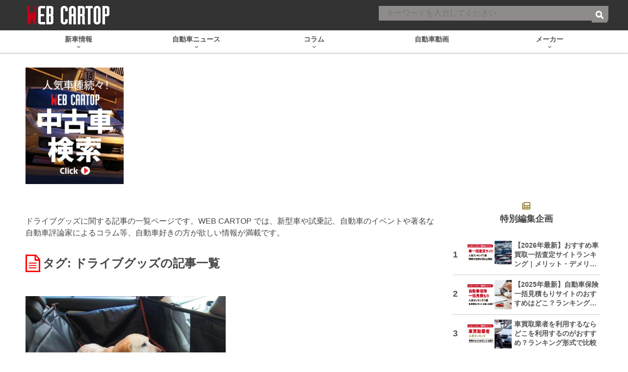

--- FILE ---
content_type: text/html; charset=utf-8
request_url: https://www.google.com/recaptcha/api2/aframe
body_size: 187
content:
<!DOCTYPE HTML><html><head><meta http-equiv="content-type" content="text/html; charset=UTF-8"></head><body><script nonce="LU9SkMWjWr0UWOkR63FJDQ">/** Anti-fraud and anti-abuse applications only. See google.com/recaptcha */ try{var clients={'sodar':'https://pagead2.googlesyndication.com/pagead/sodar?'};window.addEventListener("message",function(a){try{if(a.source===window.parent){var b=JSON.parse(a.data);var c=clients[b['id']];if(c){var d=document.createElement('img');d.src=c+b['params']+'&rc='+(localStorage.getItem("rc::a")?sessionStorage.getItem("rc::b"):"");window.document.body.appendChild(d);sessionStorage.setItem("rc::e",parseInt(sessionStorage.getItem("rc::e")||0)+1);localStorage.setItem("rc::h",'1769104548542');}}}catch(b){}});window.parent.postMessage("_grecaptcha_ready", "*");}catch(b){}</script></body></html>

--- FILE ---
content_type: text/javascript; charset=UTF-8
request_url: https://click.speee-ad.jp/v1/recwid?url=https%3A%2F%2Fwww.webcartop.jp%2Ftag%2F%25E3%2583%2589%25E3%2583%25A9%25E3%2582%25A4%25E3%2583%2596%25E3%2582%25B0%25E3%2583%2583%25E3%2582%25BA%2F&ft=1&placement_id=9884&placement_code=rank-4-webcartop_pc&v=4.3.0&device=1&os=2&ref=&cb_name=uzWidgetCallback0&sess_id=fceca02b-eb87-3989-f544-658c4a5f23fa&ext=&cb=1769104544684
body_size: 118
content:
uzWidgetCallback0({"uuid":"4720ffbe-99e1-4c23-9b3d-b626e4d32707","opt_out":false})


--- FILE ---
content_type: application/javascript; charset=utf-8
request_url: https://fundingchoicesmessages.google.com/f/AGSKWxX4DNJFmjZ4LToOHBQK0f891ElgiUrF30ju0gRIclnI0_-wZlHLCDPKVRtdvgsT9gdczUK_z1ZtX-Z7I8NuD4UkJBxvTZNFPsjIYKwLcqDVqyHcAhel152a_CNw8XpgtXTzY8HshzeOZ6Mv_4vr6ad1ll4Bf8_JsjP2HK-rcjq46FcdakolyRqHgtLU/_/adstorage./160x600-/125x600-/adboxtable-.ads.darla.
body_size: -1288
content:
window['aaa51420-492e-4ea5-a9f3-0d2f31dc4c32'] = true;